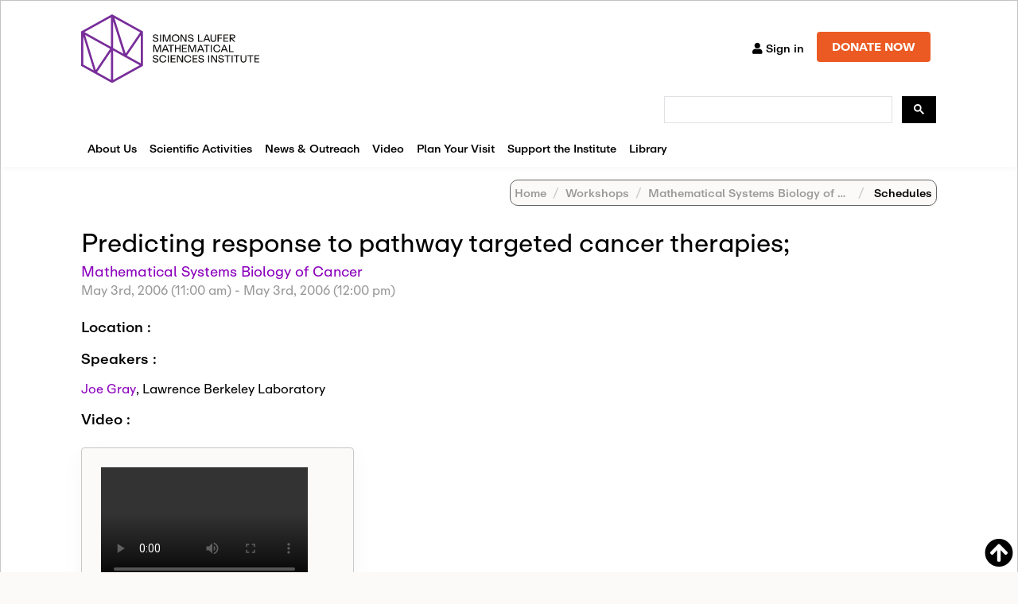

--- FILE ---
content_type: text/html; charset=utf-8
request_url: https://www.google.com/recaptcha/api2/anchor?ar=1&k=6LdNrg8oAAAAAGhINrCRXqHcu9RreYijq_xBdQTl&co=aHR0cHM6Ly93d3cuc2xtYXRoLm9yZzo0NDM.&hl=en&v=PoyoqOPhxBO7pBk68S4YbpHZ&size=invisible&anchor-ms=20000&execute-ms=30000&cb=yo7lvmorzynk
body_size: 48816
content:
<!DOCTYPE HTML><html dir="ltr" lang="en"><head><meta http-equiv="Content-Type" content="text/html; charset=UTF-8">
<meta http-equiv="X-UA-Compatible" content="IE=edge">
<title>reCAPTCHA</title>
<style type="text/css">
/* cyrillic-ext */
@font-face {
  font-family: 'Roboto';
  font-style: normal;
  font-weight: 400;
  font-stretch: 100%;
  src: url(//fonts.gstatic.com/s/roboto/v48/KFO7CnqEu92Fr1ME7kSn66aGLdTylUAMa3GUBHMdazTgWw.woff2) format('woff2');
  unicode-range: U+0460-052F, U+1C80-1C8A, U+20B4, U+2DE0-2DFF, U+A640-A69F, U+FE2E-FE2F;
}
/* cyrillic */
@font-face {
  font-family: 'Roboto';
  font-style: normal;
  font-weight: 400;
  font-stretch: 100%;
  src: url(//fonts.gstatic.com/s/roboto/v48/KFO7CnqEu92Fr1ME7kSn66aGLdTylUAMa3iUBHMdazTgWw.woff2) format('woff2');
  unicode-range: U+0301, U+0400-045F, U+0490-0491, U+04B0-04B1, U+2116;
}
/* greek-ext */
@font-face {
  font-family: 'Roboto';
  font-style: normal;
  font-weight: 400;
  font-stretch: 100%;
  src: url(//fonts.gstatic.com/s/roboto/v48/KFO7CnqEu92Fr1ME7kSn66aGLdTylUAMa3CUBHMdazTgWw.woff2) format('woff2');
  unicode-range: U+1F00-1FFF;
}
/* greek */
@font-face {
  font-family: 'Roboto';
  font-style: normal;
  font-weight: 400;
  font-stretch: 100%;
  src: url(//fonts.gstatic.com/s/roboto/v48/KFO7CnqEu92Fr1ME7kSn66aGLdTylUAMa3-UBHMdazTgWw.woff2) format('woff2');
  unicode-range: U+0370-0377, U+037A-037F, U+0384-038A, U+038C, U+038E-03A1, U+03A3-03FF;
}
/* math */
@font-face {
  font-family: 'Roboto';
  font-style: normal;
  font-weight: 400;
  font-stretch: 100%;
  src: url(//fonts.gstatic.com/s/roboto/v48/KFO7CnqEu92Fr1ME7kSn66aGLdTylUAMawCUBHMdazTgWw.woff2) format('woff2');
  unicode-range: U+0302-0303, U+0305, U+0307-0308, U+0310, U+0312, U+0315, U+031A, U+0326-0327, U+032C, U+032F-0330, U+0332-0333, U+0338, U+033A, U+0346, U+034D, U+0391-03A1, U+03A3-03A9, U+03B1-03C9, U+03D1, U+03D5-03D6, U+03F0-03F1, U+03F4-03F5, U+2016-2017, U+2034-2038, U+203C, U+2040, U+2043, U+2047, U+2050, U+2057, U+205F, U+2070-2071, U+2074-208E, U+2090-209C, U+20D0-20DC, U+20E1, U+20E5-20EF, U+2100-2112, U+2114-2115, U+2117-2121, U+2123-214F, U+2190, U+2192, U+2194-21AE, U+21B0-21E5, U+21F1-21F2, U+21F4-2211, U+2213-2214, U+2216-22FF, U+2308-230B, U+2310, U+2319, U+231C-2321, U+2336-237A, U+237C, U+2395, U+239B-23B7, U+23D0, U+23DC-23E1, U+2474-2475, U+25AF, U+25B3, U+25B7, U+25BD, U+25C1, U+25CA, U+25CC, U+25FB, U+266D-266F, U+27C0-27FF, U+2900-2AFF, U+2B0E-2B11, U+2B30-2B4C, U+2BFE, U+3030, U+FF5B, U+FF5D, U+1D400-1D7FF, U+1EE00-1EEFF;
}
/* symbols */
@font-face {
  font-family: 'Roboto';
  font-style: normal;
  font-weight: 400;
  font-stretch: 100%;
  src: url(//fonts.gstatic.com/s/roboto/v48/KFO7CnqEu92Fr1ME7kSn66aGLdTylUAMaxKUBHMdazTgWw.woff2) format('woff2');
  unicode-range: U+0001-000C, U+000E-001F, U+007F-009F, U+20DD-20E0, U+20E2-20E4, U+2150-218F, U+2190, U+2192, U+2194-2199, U+21AF, U+21E6-21F0, U+21F3, U+2218-2219, U+2299, U+22C4-22C6, U+2300-243F, U+2440-244A, U+2460-24FF, U+25A0-27BF, U+2800-28FF, U+2921-2922, U+2981, U+29BF, U+29EB, U+2B00-2BFF, U+4DC0-4DFF, U+FFF9-FFFB, U+10140-1018E, U+10190-1019C, U+101A0, U+101D0-101FD, U+102E0-102FB, U+10E60-10E7E, U+1D2C0-1D2D3, U+1D2E0-1D37F, U+1F000-1F0FF, U+1F100-1F1AD, U+1F1E6-1F1FF, U+1F30D-1F30F, U+1F315, U+1F31C, U+1F31E, U+1F320-1F32C, U+1F336, U+1F378, U+1F37D, U+1F382, U+1F393-1F39F, U+1F3A7-1F3A8, U+1F3AC-1F3AF, U+1F3C2, U+1F3C4-1F3C6, U+1F3CA-1F3CE, U+1F3D4-1F3E0, U+1F3ED, U+1F3F1-1F3F3, U+1F3F5-1F3F7, U+1F408, U+1F415, U+1F41F, U+1F426, U+1F43F, U+1F441-1F442, U+1F444, U+1F446-1F449, U+1F44C-1F44E, U+1F453, U+1F46A, U+1F47D, U+1F4A3, U+1F4B0, U+1F4B3, U+1F4B9, U+1F4BB, U+1F4BF, U+1F4C8-1F4CB, U+1F4D6, U+1F4DA, U+1F4DF, U+1F4E3-1F4E6, U+1F4EA-1F4ED, U+1F4F7, U+1F4F9-1F4FB, U+1F4FD-1F4FE, U+1F503, U+1F507-1F50B, U+1F50D, U+1F512-1F513, U+1F53E-1F54A, U+1F54F-1F5FA, U+1F610, U+1F650-1F67F, U+1F687, U+1F68D, U+1F691, U+1F694, U+1F698, U+1F6AD, U+1F6B2, U+1F6B9-1F6BA, U+1F6BC, U+1F6C6-1F6CF, U+1F6D3-1F6D7, U+1F6E0-1F6EA, U+1F6F0-1F6F3, U+1F6F7-1F6FC, U+1F700-1F7FF, U+1F800-1F80B, U+1F810-1F847, U+1F850-1F859, U+1F860-1F887, U+1F890-1F8AD, U+1F8B0-1F8BB, U+1F8C0-1F8C1, U+1F900-1F90B, U+1F93B, U+1F946, U+1F984, U+1F996, U+1F9E9, U+1FA00-1FA6F, U+1FA70-1FA7C, U+1FA80-1FA89, U+1FA8F-1FAC6, U+1FACE-1FADC, U+1FADF-1FAE9, U+1FAF0-1FAF8, U+1FB00-1FBFF;
}
/* vietnamese */
@font-face {
  font-family: 'Roboto';
  font-style: normal;
  font-weight: 400;
  font-stretch: 100%;
  src: url(//fonts.gstatic.com/s/roboto/v48/KFO7CnqEu92Fr1ME7kSn66aGLdTylUAMa3OUBHMdazTgWw.woff2) format('woff2');
  unicode-range: U+0102-0103, U+0110-0111, U+0128-0129, U+0168-0169, U+01A0-01A1, U+01AF-01B0, U+0300-0301, U+0303-0304, U+0308-0309, U+0323, U+0329, U+1EA0-1EF9, U+20AB;
}
/* latin-ext */
@font-face {
  font-family: 'Roboto';
  font-style: normal;
  font-weight: 400;
  font-stretch: 100%;
  src: url(//fonts.gstatic.com/s/roboto/v48/KFO7CnqEu92Fr1ME7kSn66aGLdTylUAMa3KUBHMdazTgWw.woff2) format('woff2');
  unicode-range: U+0100-02BA, U+02BD-02C5, U+02C7-02CC, U+02CE-02D7, U+02DD-02FF, U+0304, U+0308, U+0329, U+1D00-1DBF, U+1E00-1E9F, U+1EF2-1EFF, U+2020, U+20A0-20AB, U+20AD-20C0, U+2113, U+2C60-2C7F, U+A720-A7FF;
}
/* latin */
@font-face {
  font-family: 'Roboto';
  font-style: normal;
  font-weight: 400;
  font-stretch: 100%;
  src: url(//fonts.gstatic.com/s/roboto/v48/KFO7CnqEu92Fr1ME7kSn66aGLdTylUAMa3yUBHMdazQ.woff2) format('woff2');
  unicode-range: U+0000-00FF, U+0131, U+0152-0153, U+02BB-02BC, U+02C6, U+02DA, U+02DC, U+0304, U+0308, U+0329, U+2000-206F, U+20AC, U+2122, U+2191, U+2193, U+2212, U+2215, U+FEFF, U+FFFD;
}
/* cyrillic-ext */
@font-face {
  font-family: 'Roboto';
  font-style: normal;
  font-weight: 500;
  font-stretch: 100%;
  src: url(//fonts.gstatic.com/s/roboto/v48/KFO7CnqEu92Fr1ME7kSn66aGLdTylUAMa3GUBHMdazTgWw.woff2) format('woff2');
  unicode-range: U+0460-052F, U+1C80-1C8A, U+20B4, U+2DE0-2DFF, U+A640-A69F, U+FE2E-FE2F;
}
/* cyrillic */
@font-face {
  font-family: 'Roboto';
  font-style: normal;
  font-weight: 500;
  font-stretch: 100%;
  src: url(//fonts.gstatic.com/s/roboto/v48/KFO7CnqEu92Fr1ME7kSn66aGLdTylUAMa3iUBHMdazTgWw.woff2) format('woff2');
  unicode-range: U+0301, U+0400-045F, U+0490-0491, U+04B0-04B1, U+2116;
}
/* greek-ext */
@font-face {
  font-family: 'Roboto';
  font-style: normal;
  font-weight: 500;
  font-stretch: 100%;
  src: url(//fonts.gstatic.com/s/roboto/v48/KFO7CnqEu92Fr1ME7kSn66aGLdTylUAMa3CUBHMdazTgWw.woff2) format('woff2');
  unicode-range: U+1F00-1FFF;
}
/* greek */
@font-face {
  font-family: 'Roboto';
  font-style: normal;
  font-weight: 500;
  font-stretch: 100%;
  src: url(//fonts.gstatic.com/s/roboto/v48/KFO7CnqEu92Fr1ME7kSn66aGLdTylUAMa3-UBHMdazTgWw.woff2) format('woff2');
  unicode-range: U+0370-0377, U+037A-037F, U+0384-038A, U+038C, U+038E-03A1, U+03A3-03FF;
}
/* math */
@font-face {
  font-family: 'Roboto';
  font-style: normal;
  font-weight: 500;
  font-stretch: 100%;
  src: url(//fonts.gstatic.com/s/roboto/v48/KFO7CnqEu92Fr1ME7kSn66aGLdTylUAMawCUBHMdazTgWw.woff2) format('woff2');
  unicode-range: U+0302-0303, U+0305, U+0307-0308, U+0310, U+0312, U+0315, U+031A, U+0326-0327, U+032C, U+032F-0330, U+0332-0333, U+0338, U+033A, U+0346, U+034D, U+0391-03A1, U+03A3-03A9, U+03B1-03C9, U+03D1, U+03D5-03D6, U+03F0-03F1, U+03F4-03F5, U+2016-2017, U+2034-2038, U+203C, U+2040, U+2043, U+2047, U+2050, U+2057, U+205F, U+2070-2071, U+2074-208E, U+2090-209C, U+20D0-20DC, U+20E1, U+20E5-20EF, U+2100-2112, U+2114-2115, U+2117-2121, U+2123-214F, U+2190, U+2192, U+2194-21AE, U+21B0-21E5, U+21F1-21F2, U+21F4-2211, U+2213-2214, U+2216-22FF, U+2308-230B, U+2310, U+2319, U+231C-2321, U+2336-237A, U+237C, U+2395, U+239B-23B7, U+23D0, U+23DC-23E1, U+2474-2475, U+25AF, U+25B3, U+25B7, U+25BD, U+25C1, U+25CA, U+25CC, U+25FB, U+266D-266F, U+27C0-27FF, U+2900-2AFF, U+2B0E-2B11, U+2B30-2B4C, U+2BFE, U+3030, U+FF5B, U+FF5D, U+1D400-1D7FF, U+1EE00-1EEFF;
}
/* symbols */
@font-face {
  font-family: 'Roboto';
  font-style: normal;
  font-weight: 500;
  font-stretch: 100%;
  src: url(//fonts.gstatic.com/s/roboto/v48/KFO7CnqEu92Fr1ME7kSn66aGLdTylUAMaxKUBHMdazTgWw.woff2) format('woff2');
  unicode-range: U+0001-000C, U+000E-001F, U+007F-009F, U+20DD-20E0, U+20E2-20E4, U+2150-218F, U+2190, U+2192, U+2194-2199, U+21AF, U+21E6-21F0, U+21F3, U+2218-2219, U+2299, U+22C4-22C6, U+2300-243F, U+2440-244A, U+2460-24FF, U+25A0-27BF, U+2800-28FF, U+2921-2922, U+2981, U+29BF, U+29EB, U+2B00-2BFF, U+4DC0-4DFF, U+FFF9-FFFB, U+10140-1018E, U+10190-1019C, U+101A0, U+101D0-101FD, U+102E0-102FB, U+10E60-10E7E, U+1D2C0-1D2D3, U+1D2E0-1D37F, U+1F000-1F0FF, U+1F100-1F1AD, U+1F1E6-1F1FF, U+1F30D-1F30F, U+1F315, U+1F31C, U+1F31E, U+1F320-1F32C, U+1F336, U+1F378, U+1F37D, U+1F382, U+1F393-1F39F, U+1F3A7-1F3A8, U+1F3AC-1F3AF, U+1F3C2, U+1F3C4-1F3C6, U+1F3CA-1F3CE, U+1F3D4-1F3E0, U+1F3ED, U+1F3F1-1F3F3, U+1F3F5-1F3F7, U+1F408, U+1F415, U+1F41F, U+1F426, U+1F43F, U+1F441-1F442, U+1F444, U+1F446-1F449, U+1F44C-1F44E, U+1F453, U+1F46A, U+1F47D, U+1F4A3, U+1F4B0, U+1F4B3, U+1F4B9, U+1F4BB, U+1F4BF, U+1F4C8-1F4CB, U+1F4D6, U+1F4DA, U+1F4DF, U+1F4E3-1F4E6, U+1F4EA-1F4ED, U+1F4F7, U+1F4F9-1F4FB, U+1F4FD-1F4FE, U+1F503, U+1F507-1F50B, U+1F50D, U+1F512-1F513, U+1F53E-1F54A, U+1F54F-1F5FA, U+1F610, U+1F650-1F67F, U+1F687, U+1F68D, U+1F691, U+1F694, U+1F698, U+1F6AD, U+1F6B2, U+1F6B9-1F6BA, U+1F6BC, U+1F6C6-1F6CF, U+1F6D3-1F6D7, U+1F6E0-1F6EA, U+1F6F0-1F6F3, U+1F6F7-1F6FC, U+1F700-1F7FF, U+1F800-1F80B, U+1F810-1F847, U+1F850-1F859, U+1F860-1F887, U+1F890-1F8AD, U+1F8B0-1F8BB, U+1F8C0-1F8C1, U+1F900-1F90B, U+1F93B, U+1F946, U+1F984, U+1F996, U+1F9E9, U+1FA00-1FA6F, U+1FA70-1FA7C, U+1FA80-1FA89, U+1FA8F-1FAC6, U+1FACE-1FADC, U+1FADF-1FAE9, U+1FAF0-1FAF8, U+1FB00-1FBFF;
}
/* vietnamese */
@font-face {
  font-family: 'Roboto';
  font-style: normal;
  font-weight: 500;
  font-stretch: 100%;
  src: url(//fonts.gstatic.com/s/roboto/v48/KFO7CnqEu92Fr1ME7kSn66aGLdTylUAMa3OUBHMdazTgWw.woff2) format('woff2');
  unicode-range: U+0102-0103, U+0110-0111, U+0128-0129, U+0168-0169, U+01A0-01A1, U+01AF-01B0, U+0300-0301, U+0303-0304, U+0308-0309, U+0323, U+0329, U+1EA0-1EF9, U+20AB;
}
/* latin-ext */
@font-face {
  font-family: 'Roboto';
  font-style: normal;
  font-weight: 500;
  font-stretch: 100%;
  src: url(//fonts.gstatic.com/s/roboto/v48/KFO7CnqEu92Fr1ME7kSn66aGLdTylUAMa3KUBHMdazTgWw.woff2) format('woff2');
  unicode-range: U+0100-02BA, U+02BD-02C5, U+02C7-02CC, U+02CE-02D7, U+02DD-02FF, U+0304, U+0308, U+0329, U+1D00-1DBF, U+1E00-1E9F, U+1EF2-1EFF, U+2020, U+20A0-20AB, U+20AD-20C0, U+2113, U+2C60-2C7F, U+A720-A7FF;
}
/* latin */
@font-face {
  font-family: 'Roboto';
  font-style: normal;
  font-weight: 500;
  font-stretch: 100%;
  src: url(//fonts.gstatic.com/s/roboto/v48/KFO7CnqEu92Fr1ME7kSn66aGLdTylUAMa3yUBHMdazQ.woff2) format('woff2');
  unicode-range: U+0000-00FF, U+0131, U+0152-0153, U+02BB-02BC, U+02C6, U+02DA, U+02DC, U+0304, U+0308, U+0329, U+2000-206F, U+20AC, U+2122, U+2191, U+2193, U+2212, U+2215, U+FEFF, U+FFFD;
}
/* cyrillic-ext */
@font-face {
  font-family: 'Roboto';
  font-style: normal;
  font-weight: 900;
  font-stretch: 100%;
  src: url(//fonts.gstatic.com/s/roboto/v48/KFO7CnqEu92Fr1ME7kSn66aGLdTylUAMa3GUBHMdazTgWw.woff2) format('woff2');
  unicode-range: U+0460-052F, U+1C80-1C8A, U+20B4, U+2DE0-2DFF, U+A640-A69F, U+FE2E-FE2F;
}
/* cyrillic */
@font-face {
  font-family: 'Roboto';
  font-style: normal;
  font-weight: 900;
  font-stretch: 100%;
  src: url(//fonts.gstatic.com/s/roboto/v48/KFO7CnqEu92Fr1ME7kSn66aGLdTylUAMa3iUBHMdazTgWw.woff2) format('woff2');
  unicode-range: U+0301, U+0400-045F, U+0490-0491, U+04B0-04B1, U+2116;
}
/* greek-ext */
@font-face {
  font-family: 'Roboto';
  font-style: normal;
  font-weight: 900;
  font-stretch: 100%;
  src: url(//fonts.gstatic.com/s/roboto/v48/KFO7CnqEu92Fr1ME7kSn66aGLdTylUAMa3CUBHMdazTgWw.woff2) format('woff2');
  unicode-range: U+1F00-1FFF;
}
/* greek */
@font-face {
  font-family: 'Roboto';
  font-style: normal;
  font-weight: 900;
  font-stretch: 100%;
  src: url(//fonts.gstatic.com/s/roboto/v48/KFO7CnqEu92Fr1ME7kSn66aGLdTylUAMa3-UBHMdazTgWw.woff2) format('woff2');
  unicode-range: U+0370-0377, U+037A-037F, U+0384-038A, U+038C, U+038E-03A1, U+03A3-03FF;
}
/* math */
@font-face {
  font-family: 'Roboto';
  font-style: normal;
  font-weight: 900;
  font-stretch: 100%;
  src: url(//fonts.gstatic.com/s/roboto/v48/KFO7CnqEu92Fr1ME7kSn66aGLdTylUAMawCUBHMdazTgWw.woff2) format('woff2');
  unicode-range: U+0302-0303, U+0305, U+0307-0308, U+0310, U+0312, U+0315, U+031A, U+0326-0327, U+032C, U+032F-0330, U+0332-0333, U+0338, U+033A, U+0346, U+034D, U+0391-03A1, U+03A3-03A9, U+03B1-03C9, U+03D1, U+03D5-03D6, U+03F0-03F1, U+03F4-03F5, U+2016-2017, U+2034-2038, U+203C, U+2040, U+2043, U+2047, U+2050, U+2057, U+205F, U+2070-2071, U+2074-208E, U+2090-209C, U+20D0-20DC, U+20E1, U+20E5-20EF, U+2100-2112, U+2114-2115, U+2117-2121, U+2123-214F, U+2190, U+2192, U+2194-21AE, U+21B0-21E5, U+21F1-21F2, U+21F4-2211, U+2213-2214, U+2216-22FF, U+2308-230B, U+2310, U+2319, U+231C-2321, U+2336-237A, U+237C, U+2395, U+239B-23B7, U+23D0, U+23DC-23E1, U+2474-2475, U+25AF, U+25B3, U+25B7, U+25BD, U+25C1, U+25CA, U+25CC, U+25FB, U+266D-266F, U+27C0-27FF, U+2900-2AFF, U+2B0E-2B11, U+2B30-2B4C, U+2BFE, U+3030, U+FF5B, U+FF5D, U+1D400-1D7FF, U+1EE00-1EEFF;
}
/* symbols */
@font-face {
  font-family: 'Roboto';
  font-style: normal;
  font-weight: 900;
  font-stretch: 100%;
  src: url(//fonts.gstatic.com/s/roboto/v48/KFO7CnqEu92Fr1ME7kSn66aGLdTylUAMaxKUBHMdazTgWw.woff2) format('woff2');
  unicode-range: U+0001-000C, U+000E-001F, U+007F-009F, U+20DD-20E0, U+20E2-20E4, U+2150-218F, U+2190, U+2192, U+2194-2199, U+21AF, U+21E6-21F0, U+21F3, U+2218-2219, U+2299, U+22C4-22C6, U+2300-243F, U+2440-244A, U+2460-24FF, U+25A0-27BF, U+2800-28FF, U+2921-2922, U+2981, U+29BF, U+29EB, U+2B00-2BFF, U+4DC0-4DFF, U+FFF9-FFFB, U+10140-1018E, U+10190-1019C, U+101A0, U+101D0-101FD, U+102E0-102FB, U+10E60-10E7E, U+1D2C0-1D2D3, U+1D2E0-1D37F, U+1F000-1F0FF, U+1F100-1F1AD, U+1F1E6-1F1FF, U+1F30D-1F30F, U+1F315, U+1F31C, U+1F31E, U+1F320-1F32C, U+1F336, U+1F378, U+1F37D, U+1F382, U+1F393-1F39F, U+1F3A7-1F3A8, U+1F3AC-1F3AF, U+1F3C2, U+1F3C4-1F3C6, U+1F3CA-1F3CE, U+1F3D4-1F3E0, U+1F3ED, U+1F3F1-1F3F3, U+1F3F5-1F3F7, U+1F408, U+1F415, U+1F41F, U+1F426, U+1F43F, U+1F441-1F442, U+1F444, U+1F446-1F449, U+1F44C-1F44E, U+1F453, U+1F46A, U+1F47D, U+1F4A3, U+1F4B0, U+1F4B3, U+1F4B9, U+1F4BB, U+1F4BF, U+1F4C8-1F4CB, U+1F4D6, U+1F4DA, U+1F4DF, U+1F4E3-1F4E6, U+1F4EA-1F4ED, U+1F4F7, U+1F4F9-1F4FB, U+1F4FD-1F4FE, U+1F503, U+1F507-1F50B, U+1F50D, U+1F512-1F513, U+1F53E-1F54A, U+1F54F-1F5FA, U+1F610, U+1F650-1F67F, U+1F687, U+1F68D, U+1F691, U+1F694, U+1F698, U+1F6AD, U+1F6B2, U+1F6B9-1F6BA, U+1F6BC, U+1F6C6-1F6CF, U+1F6D3-1F6D7, U+1F6E0-1F6EA, U+1F6F0-1F6F3, U+1F6F7-1F6FC, U+1F700-1F7FF, U+1F800-1F80B, U+1F810-1F847, U+1F850-1F859, U+1F860-1F887, U+1F890-1F8AD, U+1F8B0-1F8BB, U+1F8C0-1F8C1, U+1F900-1F90B, U+1F93B, U+1F946, U+1F984, U+1F996, U+1F9E9, U+1FA00-1FA6F, U+1FA70-1FA7C, U+1FA80-1FA89, U+1FA8F-1FAC6, U+1FACE-1FADC, U+1FADF-1FAE9, U+1FAF0-1FAF8, U+1FB00-1FBFF;
}
/* vietnamese */
@font-face {
  font-family: 'Roboto';
  font-style: normal;
  font-weight: 900;
  font-stretch: 100%;
  src: url(//fonts.gstatic.com/s/roboto/v48/KFO7CnqEu92Fr1ME7kSn66aGLdTylUAMa3OUBHMdazTgWw.woff2) format('woff2');
  unicode-range: U+0102-0103, U+0110-0111, U+0128-0129, U+0168-0169, U+01A0-01A1, U+01AF-01B0, U+0300-0301, U+0303-0304, U+0308-0309, U+0323, U+0329, U+1EA0-1EF9, U+20AB;
}
/* latin-ext */
@font-face {
  font-family: 'Roboto';
  font-style: normal;
  font-weight: 900;
  font-stretch: 100%;
  src: url(//fonts.gstatic.com/s/roboto/v48/KFO7CnqEu92Fr1ME7kSn66aGLdTylUAMa3KUBHMdazTgWw.woff2) format('woff2');
  unicode-range: U+0100-02BA, U+02BD-02C5, U+02C7-02CC, U+02CE-02D7, U+02DD-02FF, U+0304, U+0308, U+0329, U+1D00-1DBF, U+1E00-1E9F, U+1EF2-1EFF, U+2020, U+20A0-20AB, U+20AD-20C0, U+2113, U+2C60-2C7F, U+A720-A7FF;
}
/* latin */
@font-face {
  font-family: 'Roboto';
  font-style: normal;
  font-weight: 900;
  font-stretch: 100%;
  src: url(//fonts.gstatic.com/s/roboto/v48/KFO7CnqEu92Fr1ME7kSn66aGLdTylUAMa3yUBHMdazQ.woff2) format('woff2');
  unicode-range: U+0000-00FF, U+0131, U+0152-0153, U+02BB-02BC, U+02C6, U+02DA, U+02DC, U+0304, U+0308, U+0329, U+2000-206F, U+20AC, U+2122, U+2191, U+2193, U+2212, U+2215, U+FEFF, U+FFFD;
}

</style>
<link rel="stylesheet" type="text/css" href="https://www.gstatic.com/recaptcha/releases/PoyoqOPhxBO7pBk68S4YbpHZ/styles__ltr.css">
<script nonce="kvi50tgquHHA1pcf3A76Bw" type="text/javascript">window['__recaptcha_api'] = 'https://www.google.com/recaptcha/api2/';</script>
<script type="text/javascript" src="https://www.gstatic.com/recaptcha/releases/PoyoqOPhxBO7pBk68S4YbpHZ/recaptcha__en.js" nonce="kvi50tgquHHA1pcf3A76Bw">
      
    </script></head>
<body><div id="rc-anchor-alert" class="rc-anchor-alert"></div>
<input type="hidden" id="recaptcha-token" value="[base64]">
<script type="text/javascript" nonce="kvi50tgquHHA1pcf3A76Bw">
      recaptcha.anchor.Main.init("[\x22ainput\x22,[\x22bgdata\x22,\x22\x22,\[base64]/[base64]/[base64]/[base64]/cjw8ejpyPj4+eil9Y2F0Y2gobCl7dGhyb3cgbDt9fSxIPWZ1bmN0aW9uKHcsdCx6KXtpZih3PT0xOTR8fHc9PTIwOCl0LnZbd10/dC52W3ddLmNvbmNhdCh6KTp0LnZbd109b2Yoeix0KTtlbHNle2lmKHQuYkImJnchPTMxNylyZXR1cm47dz09NjZ8fHc9PTEyMnx8dz09NDcwfHx3PT00NHx8dz09NDE2fHx3PT0zOTd8fHc9PTQyMXx8dz09Njh8fHc9PTcwfHx3PT0xODQ/[base64]/[base64]/[base64]/bmV3IGRbVl0oSlswXSk6cD09Mj9uZXcgZFtWXShKWzBdLEpbMV0pOnA9PTM/bmV3IGRbVl0oSlswXSxKWzFdLEpbMl0pOnA9PTQ/[base64]/[base64]/[base64]/[base64]\x22,\[base64]\\u003d\x22,\x22wrN4H8Khwp/CrhMcHMOvw7Ezw6bDqwbCmsOQLcKlE8ObA0/DsTrCiMOKw7zCtz4wecOzw5LCl8O2GmXDusOrwq4TwpjDlsOpEsOSw6jCrsK9wqXCrMO8w57Cq8OHacOow6/[base64]/w63CpsO8wr1NZlUUw5sVNhLDiUcfa3ETw7Ncw4cZDMK2MMK1FXjCvcKBa8OVDMKUYGjDiWp/LRYswpVMwqI+CUcuM10Cw6vCu8OXK8OAw6nDpMOLfsKPwp7CiTwneMK8wrQ1woFsZknDh2LCh8KpwpTCkMKiwpbDh01cw4vDh395w5g/QmtjRMK3e8K5KsO3wovCncKBwqHCgcK2EV48w5F9F8OhwovCvWk3V8OtRcOzUMOCworChsOXw4nDrm05WcKsP8KpUnkCwp3CscO2JcKudsKvbWcMw7DCuiEDOAYMwqbChxzDrsK+w5DDlX3CksOSKQHCsMK8HMK3wq/CqFhBe8K9I8OkQsKhGsObw7jCgF/ChsK0YnUqwoBzC8O1P20TP8KZM8O1w5rDt8Kmw4HCucOyF8KQbQJBw6jCsMKjw6hswqXDl3LCgsOewovCt1nCpj7DtFwZw7/Cr0V4w7PCsRzDoWh7wqfDg1PDnMOYa0/CncO3wqFJa8K5A1orEsKSw4R9w53DiMKJw5jCgRk7b8O0w7DDlcKJwqxYwpAxVMKVSVXDr0/DksKXwp/CusKQwpZVwrHDmm/CsB7CmMK+w5BYbnFIS3HCln7CpRPCscKpwqXDg8ORDsOQVMOzwpkrAcKLwoBnw6FlwpBLwrh6K8O3w6rCkjHCvsKtcWc9H8KFwobDtRdNwpNdYcKTEsOSVSzCkXZ2MEPCux5/w4Yqa8KuA8KCw5zDqX3CvyjDpMKrU8OPwrDCtUHCuEzCoELCpypKHcK2wr/CjA8VwqFPw5jCl0dQJHYqFAkRwpzDsxzDr8OHWjLCqcOeSD9swqItwqVawp9wwo3DvEwZw4XDvgHCj8OtJFvCoAYpwqjChAkxJ1TCqREwYMOuaEbCkEwRw4rDusKTwpgDZVfCu0MbBMKKC8O/wrXDiBTCqGXDr8O4VMKaw7TChcOrw4Z/BQ/DvsKkWsKxw49lNMONw68GwqrCi8K+AMKPw5UBw5slb8OTZFDCo8ODwrVTw5zCl8Kew6nDl8ONORXDjsKDLwvCtV3CqVbChMKZw48yasORfHhPGgl4N2oZw4PCsRcWw7LDulnDqcOiwo8mw4TCq342DRnDqEwrCUPDiTIrw5o7By3CtcOowo/[base64]/VsOaw5XDlxxWw6wbw5EpwppAw5xqw6JKwoNYwqzCoRbCpinCmRDCkH1pwro7fsKGwqpcHmloNxYuw7V/wqZCwqfCuktANMK5IsKvDMOyw5rDt1FtOMKrwq3Ck8K9w4nCmsK3w47DoUN1wrUTOyTCs8Kxw49pBcKqbztmwrgFbMO3wqfCvlMhwpPClU/[base64]/[base64]/wrnCk8KdwpRvw7/CpMKoYcKBaMKtQ1TDjcO0dMKbwqkwUyp7w5TDn8OyI2UWP8OVw4wDwrLCmcO1EsOvw4M7w5Ipcmtgw71vw5JJBRB8w74Cwp7Cu8KGwqrCtsOPIW7Dn3TDpcOnw7ggwrx1woo/w5Exw5xVwo3DkcOGZcKhTcOkXHEPwrTDrsKlw6jCqsK0wrZUw5PCvcOSaQMEH8K0B8OfM2cNwqjDmMOfF8OFUxotw4PCvk/Cs0xcD8KTeRxlwqXCrsKUw43DkEJYwr8JworDo1LCvw3Cl8OOwp7CrwtqXMKfwo3CsTbCsTcZw4ZwwpDDv8OsKyVFw70rwofDmsO9w7IUCn/Di8OuIsOpB8KCJVw2dSUeHsOJw5wJKibCr8KWb8KuSsKTw6nCpcO5wqRXMcK6NsK2Fkd3WMKRd8KbHsKPw4gZPcOqwoLDnMOXRnvDs2fDpMKiBMK7wr9Bw7PDisONw7TCuMKZBXnDgcOtA37DksKjw5DCk8OGQFzCpMKxX8K/[base64]/DkgNVwr0bw60Ww6h/SyXChQoePMK1w4zDhgvDuxxTClfCj8OSOMOrw6HDi1bChFdAwp8Ywr3DjWrDlC3CvMKFMsOUwqluEADCt8KxMsK9ZMOVRsOcbMKpF8K1w6LDtntMwpQOIUN4w5Nhwpw3HGMIPMKIBcOmw5rDtsKIDG3DrxRNQGPDrU3CiQnCgsKuOsOKZFfChV1bb8Kkwr/Dv8Kzw4QzfEVrwrM2WX/DmmNlwrcEw6pQwovDr2LDrMKLw57CiEXCvShPwpTDt8Onc8OIST7Ds8KWw6ggwpfCgkMSdcKoIMK1w5U6w5gjwrUfOMK7Vh8ewqTDr8KYw4zCl0XDiMOpw6U/w5YxLmg6wodID3t0I8KGwr3DmwLCgsOaOsOYwoN/[base64]/Ch1xEw5otw7rDpcOcwrLDkMO5ScKIw4HDtcOqwpLDoXx4SDHCl8KPTMOXwq9FYl5Bw7BPWHTDqsKbwqnDlMOtan/ClinCgWbCpsO+w70AESfCgcOSwqlfwoDCkVAac8K7w40fByXDgERHwr/Cs8ONAMK2aMK2wpsURcK/[base64]/CqFPDsMOQNsKsw6rDqsKHcsKiB8Osw4VaDmE6w4jCn2fCicOub2LDr1zCkGATw57CtxZTeMOYwrDCvU3DvjJhw5lKwrXChnvCvVjDqWDDtsKaU8OIwpITUsOEZArCpcOXwpjDl34qYcOXwrrDhS/DjGNjZMKBcGvDkcKPeQDCqW3Du8K/EcOswrBUNxjCnTzCijVpw4rDvx/DuMORwqooNzppACgbKEQnMcO/w5kBfHTDl8Onw77DpMOvw6rDskvDo8Ktw6/DgcKaw5EAYXvDl2Mbw4fDt8O+DsO+w5TDoSPDgkEzw5knwrRBQcOBwpPCscOQTzdvF3jDrWZLw6bDrMO8wqNxRHnDi245w590Z8O+wrfCg3M8w4VrR8OqwrcBwpYEZCBTwqYALRM/[base64]/[base64]/wpVoIDLCpFHCoW18CXJzHMKec8Kkw43CkkU5FzvCncKuw5rDrnPDosKVw6zCuxxew5hdJ8OTNDgNdMOgfcKhw6rCsxHDpVQ/cEPCocK8IntXb1NPw4/DpsOrTcOGw4I6wpxWHCMkZsOdY8Ozw4nDtsKrG8Kzwp0swr/DpxDDrcOew4bDkn1Iw5w1w4bCt8KXI2BQPMOsCMKIScOzwqlCw4opLQfDnkohTMKywqwywpvDixbCpAjCqwXCvMOOwrnDjsO/ZAgGcsODw7fDmMOnw4zCo8OLL3rCoEzDnsOwYcKMw55lwp3CuMOCwoN7w49QfyoPw5zCusOrJsOqw61HwrTDl1XClTfDpsOow4nDicOof8OYwp4pwrPCqcOQwopywoPDiHnDuxrDgkoJwpLCrEHCnhw1csKDTsOhw555w5/DusOsVcKwIkB2aMODw4/DtMOvw7zDnMKzw7zDmMOkF8K8awbDk33DscOYw6/CisOzw5vDl8OVAcK6wp4hdjgydFbCrMORD8Oiwophw7Y8w63CgMKew4UUw7nDmcK6dcOHw5JNwrszCcOYaBnCg1PCinhVw4DCs8KlNAvCl1ILHjbCnMOQSsOXwpJWw4PDssOoAgBDO8OLEhRwVMOEcn3DoAx0w5zDqUtcwp/CmDfCqT5fwpg4wqvCv8Oaw5HCjhECMcOJQsKzRTBoUzvDmyPCgcKswoLDoShrw5bDr8KPAsKCaMOLWsKYwq7Dm2HDi8Onw5Jsw4NawrrCsSTDvhg3CMONw6rCvMKNw5ceZ8Okwr3CtMOqOQ7DqCbDsi7DsVMNam/DtcOYwql3ZmXDp3dLKEIKwqtuwrHCizJpYcONw550dsKeQz8xw5MId8OTw4Uswr8SEG9ES8OLwpRBPmLCqsKkLMK2w5YtI8OJw5QVV1DDvgDCignDmlfDm2lwwrE3RcO6w4Qywp0WNl7DlcKNVMOOw7vDvknCjjx9w7XDrF/DvlfCr8Oow6jCqjIxc2rDrMKTwr1iw4lzDMKYEVXCvcKBw7bDgx0LX1bDmMOow5B8E1jDssOjwqZew5XDhcOeY2FGS8Kmwo5AwrLDjMKlH8KKw6HCpMKyw45fRHxpwprCszPCtMKBwrDCj8KZOMOcwoXCmzEww7TCr3lawrPCiG4HwoMowq/Dt1c+wpMDw6PCicKefQHDpB3DnC/[base64]/AxDCoQ/Dk0zDvjDDsMO7wobDh8OVw5DCinh7PwgBf8KhwqjCjANQwodsdBbDthnDncO8wovCrDTDlFbCmcKxw6TDgMKnw7fDl2EKUMOlbsKQODXDii/DlHvDlMOsHTPCryNOwqUCw6DCkcOsEQhawrclw7TCmXrDpFLDmxXDgMODXAfCsEkBZ1wLw4U5w7nCpcOCIyNmw7tlWkZ8OXY7AGbDucOgwovDpgzDlEtKbhZGwrHDjWzDsQPCocK6BF3DgsKEYx/DvsKZNSo1CBprGFJBIETDkRxPwr1vwo4PHMOEUMKewpbDkyhTP8O8bGbCvcKGwrvCgMOpwqLDmMOyw7TDlwvCrsKXCMKEw7V6w4nCsjDDpXnDgA0bw4VwEsOjME7Cn8Knw7pWcMKpOhLCvhMyw7rDrMKZdMKswoBmOcOkwrx/YcODw64cAMKJIsO/byVjw5HDrS7DqcOGF8KuwrvCgsOHwoZow7PClGjChsKyw6/Cm1/DmMK7wq1pwpvDjx5Cwr51DmfDu8KDwq3CuisVeMOqHMO3LB9jGEHDjsK7w5LCqsKawol4wofDtsO/SAQWwqPCkmXChcKiwoklEsK5wr/DsMKGCzXDqMKDU0PCgCQHwrTDpj8kw59lwrwXw7kvw6TDgMO7GcKcw45KS00efMOrwp9Xw5QUJmd5FFHDlFrCpTJtw5/DgGFaFXgXw6ptw67Dg8OlLcOIw7PCuMKMBcOjF8OrwpAawqzCtExfw59ywrVxIMOQw7/[base64]/ClcK5w5HDv2XDjBlIw7bDvWRDfiTCtcOuKyAjw79WeCzChcKkwoDDukjCi8OcwpJ/wqfDocOATsOUw742w4zCqsORTsKqJ8K5w6nCiy7Cn8OMUsKJw5xpw60cOMOEw7YrwoEEw6fDsiXDslfDkwhWZ8K4R8KXKcKWw5EIQmwrKMK1bjLCtCFkIcKFwpBIOTcuwpzDoGvDtcK/Z8OYw5bDrjHDv8Ozw6vCnlhUw7HCtEzDksKmw4hKRMK3DsOww7HDrn9IVMOcw5AWDcOCw5xNwo14IVd2wrzCisOrwrArdsOrw5nCkXV+RcOuw44NK8KwwoxaBsO/[base64]/DvgYQw4guw51MwrbCnBsFw4MAw7NCw7vCmcOXwppND1FVP2gqBnTCpH7Cu8OSwq15w7AQBcOKwrU7QBoDw4Qsw6rDs8KQwpZTGGzDgcKzIsOEdcK7wrrChsO3AlrDqjsyYMKaYsOkwqHCiX9+ICkfAcOrBsK4D8Kaw5s1w7HDi8KSdRHCmcKHwpkTwqQVw6/CkWEWw68GVAspw7/[base64]/DrMK3UcKZw7IYdwvCoMKaw75SwpIDw7zDgcKIaMK/PjUPf8Kiw6/DpMOmwqYBV8KNw6vCjMKLaV9DWMK3w6EAw6MVaMOkwog0w4wyA8Kbw6grwrZLJsOtwpo3w7vDkiDDoFvCusKiw50awr/DsjXDmklQecK3w7dlwonChcKcw6PCqUnDpcK0w6diZBfCksOJw6XCh3bDlsO0wojDjh7Cj8OrfcO/encpGkTCjELCscKGK8KOOcKYeVRoTz1lw4cQwqTCuMKJNsK0HsKAw7xaeixzwpBxLiLDrTdyQmHCghXCosKcwp3Dp8Obw5pAK0bDisKrw67DtEckwqYnBMKPw7jDkx/[base64]/[base64]/GEzDusOmw6pNAktFGcKhw4JlDcKww4hZPmxdLXbDg0UMdcOvw69DwofCpGXCiMOGwoRrYsKhZFBbBnwBwqfDicO/VsK+w4/DqSV7V3fDhUsEwp9Gw53CoE1jVjlDwoHDtyU5U14HEMKsI8O7wopnw7DDh1vDjm56wqzDgSUJwpbDmwULbsOfwoVUwpPDs8OGw7PDscKHbsOzwpTCjFMjwoIKw5xtXcKkFsKRw4M/aMKSw5kcwrYQG8OHw5Z/[base64]/w47DpsOkOcKjw6fCocK9bsOQNwJnw4tHwpZfwrTDlzjCt8O/KSwPw7PDh8K9Tysbw5HCqcOAw58kwpXDssOYw4LDhkpkd3XCpQgAwoTDvcO9AyvDq8ORV8KWPcOJwrTDpT9HwrXCk2okFxTDvcOUKntfMUxFw41XwoApBsOZKcKgVy9bExrDvcOVSxMCw5IJw7NLT8KQWHdow4vCtyFOwrjDpX9YwpTCh8KOcihlUGc/ez4bwo/DssOKw6Vjwq7DlhXDmMKEI8OEG0vDiMOdccOLwp/Dmy7Cs8O6FsKvem/CoSXDh8O8NXLCiSTDosOIXsKwLl11YVZsLXfCiMK9w5YuwrAjPQF/wqbCuMK4w5XDsMKSw57DkQo7KsKSDz3Du1Vfw53Dj8KcRMOtwr/CugjDocKew7clNcKLw7TDp8Odb30UTsKyw7vCsF83fFhUw7LCkcOMw7MPIm7Ck8KzwrrDrsKIwqzDmQI8w7I7w7jDhR/[base64]/ClcOdw5vDog0FEsO9ajzDpzTDhsK2L0JPwpsvGX7CrmYVw4jDjwrDr8OUXQPChMOyw4J4OMOOHMOyTkfCoh9TwqvDqhnCm8K/w5PDksKECkJ9wrBpw74TBcKECsOwwqnClGNPw5vDij9Gw47DkRnChHcCw41YR8OgFsKSw7kkdhHDuzACccKYAG/DnMOOw6drwqtow6MIwr/DisKpw63CnmbDmnFyP8O5THRuPVTCuU5QwrnDgSbCr8OKAzc6w5B7A0RGw4HCoMODDG/[base64]/Co2NUw4bCusKPwqxcw7zDq8OYe3Uxc8Kmd8O+wqpVQcO+woRpC38YwrLChTEyd8OWQMKyBcOJwpgVZsKvw5TCl3gnMyYkbsOTOcKRw5guPVbDiEssB8OVwqHDhH/DjyBZwqfDqhrCjMK1w4PDqDQbfVZUFsOYwo5XPcKJwrXDqcKKwpjDiwEMwoxrbnpbAMORw7vCnW5iW8Ouw6PCgQV7QDzDjiE8fMOVN8K0VzPDjMOMfcKewqlFwpzCiGzCllFyDlhIDU/DusO7EE/[base64]/Cj8OKXcKlwoTDph3DksKbS8OoCVZ5MQIFKsOewrDCtF7DusOeDMOiwp/CsCDClcKJw48FwqZ0w6A5HsOSCgjCscOww7XDkMOKwqsEw7cZfAbCrUBGd8Ojw5XDrD/DjsKXX8OERcK3wo92w4/Dly7DuHZiE8Kub8OfVFF5D8OvT8OGwoVEP8OtdCHDlcKFw7HCp8OMQVzDiHcid8OZNXXDmMOtw4kiw7g+fw0YGsKYNcKfwrrCvMOlw7jDjsOiw5XCrifCtsK4w5wBOx7CnRLCt8KHasOZw4fDm3xDw5jDpDcQwpbDk1fDtjsmdMOLwrctw6J/w6bCv8OSw7TCtW99fQPDq8OjY2VTe8Kaw4wWKnTCrMOtwpXCgDwSw4QcY0Edwr4mw57CmcKSwq0mwrXCmMO1wpBtwpJ4w45FKV3DhE15Ijlpw5Y9dHBzUsKLwp7Cpz57NCgcw7PDhMOcCwktQ2stwozDjMKzw6/Cp8OCwqUSw5fDp8O8wrhaUMK9w5nDusK7wqjDkFBnw7XCq8K7csOtG8Kww5vDt8O5T8OrbhxYWQjDgSkyw6YowoDCng/Duj7DqsOPwoXDqnDDisOoe1jDlkpCw7N8LcOheULDtkLDt2xnNMK7AQLCvkxmw7TCoy8sw7PCmVXDoXlkwq51UDx6woQKwoYnXibDvSJ+c8KNwok7wpDDpcKxMsO2SMKnw7/[base64]/wpFlwrIvwodWDDsufQN8wokfKhlIAsOdcTbCmh5wWmR5w4geeMOiXQDDtlvDlAJ9eE/DqMKmwoJYP17Cu1rDu0XDrMOZZMOrf8Onw59zOsK1OMKVw54qwrHDvA9/wqleHsOnwoXDg8O2RsOtP8OPaRDCusK5bsOEw7BRw758OW8fVMKowq/[base64]/wrLCjsOPw61+VcKrw78RECwGwrrCpMOKPRJzbwNvw5RbwrR2I8K5dMKiw4gsCMKywpYewqhWwrPCpU4mw7lDw4AUYUItwqLDqmxPScOlw4ZKw5RJw7xTa8Opw4XDlMKww70teMO3HV7DqDTDocO1w5/Dr1vCphTClMKFw67CpnbDgTHCkxbCsMKawofCiMOhVsKOw746HMOgfMKNN8OkI8OOw4cXw6E8w4/Di8K1woZ+FsKuw5bCpDVxRMK2w7hjwqwMw5xgw6s/ZcKlM8OYQ8OYFBQuSBpneDnDqDXDnsKEEMKZwq1RMQU3L8OVwprDkjTCnX5DBcKAw5nCjcOawpzDkcKBMMKmw7HCsT/CtMOKwoPDjFFSA8OqwotIwpgRwq9pwosKwql5wqUvAxsnR8KFHMKbwrJ8ZMKMw7rDsMK8w6rDksKBMcKIEgTDi8KUfQN+I8KlZGHDh8O8QcKLHwIhA8OoG10pwrjDoCUAdsK/w7MCw5zDgcK/wozCr8OtwpnCvD7Dmn7CucKTeC43XwYawr3Cr3jDi33CoRTCvsKRwohHwrR+w4EJfFVufDjCmGU3wqEuwplKw5XDuTbDnjTDu8OrT10Pw7TCp8O2w5nCn1jCkMKoDcKVw5ZGw6RfARR9I8Kvw6jDocKuwozCp8OoZcOpMR/Dih5zwrHCpcO/FcKmwohxwr5bPMOGw71/RSXDoMOCwqsFZ8KEFAbCgcO6ewIVV1YXHWbCl0VdPkXDkcK8UUwxScKaTsKgw5zCpWzDnMOiw4I1w7jCqzzCjcKuH27CosOMb8KXFz/DpWPDmkNPwo5ywpB5wrjCl3rDsMKaQj7CmsK0AUHDgxHDiXsIw7vDriEOwqMBw6/Ct0MJwoQLbsK3IsKmwpTDkzcgwrnCjMOjUMOQwoU3w5wgwp7CuAsBInXCn0/Cr8Khw4jCo0TDtlo7dg4DM8KvwrFAwqjDicKXwrvDlXnCpBcKwrsFW8KDwrvDp8KPw4XCoD0WwqZAc8KywqnCgsOBUHoxwoIKF8OqYsO/wqJ7OSLCiB0Lw73CmsKuRVk3cFPCs8KYJcOrwqnDpMOkIsK9w693BsOmRSfDrnvDssKXbcOZw57Cg8ObwqRmWHpXw6hLezfDjMO1w4BvCAHDmT3CkcKIwoBjWhUFw63CuwM/wp42OwnDqMKWw5/CgkdOw74nwr3ClCjDqQ98wqHDgznDhsOFw6ReTsOtw77DjFTDkzzDq8KTw6MyUXpAw5UDwo07TcOJP8OUwpLCigzCrmXCvMKLEi91dcKrwrLCp8O2wqbCusKeJTMSQQDDiC/Dp8KzWmkCfMKwccKnw6LDhcOMHsOGw6kvTsOJwqVLOcOiw5XDqVZSw7/DscKsTcOQw5kcwol4w5vCvcOzTsK1wqpww4rDrsO4LlHCinN1w4PCiMObH3zChBrCrcKofMOCGg/DnsOVYcOEOCgQwrY0KsKYcV8Zw50MJXxXw5gQwrNJEsKWFsOIw4d0dFbDqkLCuBgZwp/DtsKqwp9rcMKPw43Doj/DmyjCnFpEGsOvw5fCphnDvcOLIcK9ecKRw7Y4woBpBHlDEFvDr8ObOD/DnsO+wqjCi8O1JmkiVcKbw5MDwovCnmJ1YyFjwoAzw4EidngWWMOmw74vcGfCjFrCkyUbwqvDuMOuw7hTw5zDhQoMw67DssKgIMOeJng3dE8zw67DnwXDmzNJSBfDm8OPScKPwrwGwpFYIcK6wqHDiRzDrzljw6gBWsOIesKUw4jCjBZmwqN/ZSzDn8KrwqTDvXXCrcOywqJVwrA3TmjCmzJ/[base64]/[base64]/[base64]/[base64]/Cnj/[base64]/CkxI1C8Khw73ChsK7K8Ohw4/[base64]/DnjjCl8OsEUvCiMKCw4o7wovCoDHDhcOjc8Opw5Mge1cHw4/CuUlTczPDpS4eaDQ+w6E7w6vDs8KZw4UECDEfKjk+w4vDmFPCnmM3MsKIPyTDnMOXSwrDoTzDsMKzaiFTIsKsw5/DhBURw7XCg8OSd8OTw7bCu8O6wqJ3w7jDtMKcHDPCsk9fwrLDpcONw4offDHDhsOUYcKRw6gbE8Oyw7bCqcOOwp/ClMO7FsKBwrTDmcKPKCY7UwBlIW5YwrVmFC5nCyIICsOgbsOLXDDClMKcLQljw4zDliTDo8O1G8KTJ8Ofwo/Cj3g1SyZnw6xqPcOdw4oGB8KAwobDiXjDrTMGw7TCj2B/w5pAE1Ufw6LCmsOwK0bDtcKeFMOiM8KHcsOAw6XConrDi8KkHsOhK1/DhiPCgcOsw7vCqBVxR8OXwplQHnNDZkrCsHUaWMK7w78Ewq4LfG3DlmPCuEkKwplRw47DqMONwoPDg8OiCwpmwr5FUMKbYmwxCirCi2ZiTwhIw40wXl5Tdld9b3IZGRYLw5c0M3fClcO8bMOawrHDnSTDnMOcQMO/UkglwpvDocK1H0YhwqJtNMKXw5bDmC3DssKhXTHCo8OHw5bDrcO7w44ewprCsMOHS2Uww4PCiWHCkQXCuEYuST1CYTAuwoLCvcOywrsMw4jCkMKhYXvCvsKUAjfCv1fDmhLCpyQWw4llw7HClDZgw53CoTxlP1jCjA0SAWnCph5lw4LDrsOLHsO/[base64]/BcO0w7pyS8OuAcOseMK/[base64]/DmF9KN8KqRsOHF8Ocw6V8PxVXw5ZbNxIUHMOPaDJONcOXdhwawqvChU4cKkwRNsKjwpNBUSfCpcK2DsOGwo/CryAYMcOnw64VS8OqJh5cwrBMTBTDn8KLZsOnwrzDlUfDoREDwrpYVsKMwp/CpUdeW8OywqhpOMOLwpQEwrfCnsKdDnnCj8KgZU7DojYOw5szT8Kda8O7DMK2wpc6w4/[base64]/w73CpMOUwr4MNMOlwofDvj3Ct8K4w7rDtcOWZ1EJNl/Dt0jDuXVRHcK7RQvDgMOxwqwJFgtewp/[base64]/[base64]/YcKBEsOuBkbDnEfDisK6w6PDlnw7wrlRwozDp8OKw7lCw7TDp8KJV8KzAsO8J8KoE2rDtUxRwrDDn10WSSzCs8OISEFcY8OyNsK9wrIyYUbCjsOzG8KIL2jDsXjDlMKVw5TCsDtPwpN5w4J7w4vCuXDCssKHOE0BwpYjw7/DnsKQwrbDksOVwqAowobDtMKvw7XClcKAw6jDrjPCs153eGobwqvCgMKYw5kGE1I4bEXDmScdZsK3w7cyw7LDpMKqw5HCv8Oyw4AVw6o7LsO4w5JEw7dcesOKwqvChHnCkcOHw5TDpsOZLcKLacOzw4tGPMOsYcOIUH3CiMK8w7LDuy3CscKNwqgywr/CosOIwp3CsG18wqLDgsOGRcOgbcOZHMO1LMOVw65RwpHCpMODw4LCosOFw4fDosOqcsK+w7wiw5hoNcKQw64nwoXDiQEYd1QNw6ZTwqBjU1l0R8OKwqTCpsKLw4/Cqh3DqQM8MMO4ecOHTsOyw7vCu8OcTifDgG5VMDrDvMOxEsOjL3kgS8OwAAvDtMOdB8OiwqPCrMOpPsKZw6zDpjvDtSbCq1zDuMOTw4vDncKHPWkxDHVKAA3CmsOZw73CnsKhwo7DjsO4SMKfFjFOI303wrU9X8OnLgbDocK5wrotw4/CtnUzwqjCs8KbwrnCiD/DkcOfw6HDgcOiwqBowq9fMMKdwrLDqsKhecODC8OswrjCsMO4Z3bCqhHCq0/CssOmwrohFGcbIsO2wqI3C8K9wrzDnsKYUzLDp8O2CcOMwqrCsMKpTcKhLjkDWCPCmsOoWMKFU0JRw5XCpiYfG8OIFQVRwpLDhMOQblLCgsK0wot0OMKUZMOiwolUw5BMYsODwpggMQRfbShaVXLCh8KEDcKEF33DusK/[base64]/CknLDhDAZLMKsT3nCg3kpwp8fAmvDpiHCjXXCgXLDtsOewqrDs8OnwpPCvXzDnWnDusOewqldH8Orw7Yfw5LCmE9jwoNSOxbDv2fDh8KIwpckDHnCtzDDmMKcVlHDgVUSBwMswpUsCsKDw6/ChsOIfcKaMxF2RwwRwrZPw4jCu8OKAHZpQcKqw4MZw6p6BFRWWlHDucOOFlIhKQ3Cn8OWwp/[base64]/w7TDn8KqF8OOS1xaG1J1aGReTMOLTsKOwoHCscKJwrkRw6XCj8O8w5dVR8OVPcOBYcKOw417w4nDl8OvwrDDtsK/wqctHhDClErCmMKCTmHChcOmw57Clj/CvG/Cp8Kdw55cAcOoD8Kiw7vCsnXDnyg4w5zCh8KvS8Kuw5HDgMO4wqdhHsOUwozDuMOHKsKmwoFXacKNQzzDjcKgw5TCpjkFw73Dg8KMaGDDunXDpsOGw71Bw6wdHcKXw7h5fMOIWRvCsMKiGTDDqmnDniF/bsOYS0bDjErCsgPCinnDhmLCpkw2YMKVZ8KbwoXDg8KLwoPDuwXDgX/CvUDCgcKew4gDMSPCsTLCnkvCt8KMBMO+w6R3wpgrR8KecGdMw4JccwBUwqjCocOXIMKULC7Dh3bCj8OrwqvCkxBswrLDn1LDq3AHGTrDiU4GRiXCq8ObE8OewpkSw7cZwqIJRywCPUnCosKBw47DoGNYw6PCmj7Dgg7DrMKjw4VJIm8pfcOPw4bDncK/QcOpw5YTw60Lw4oBB8KtwrZqw6Aawp50KcOKEz5BXsKswpsywqPDrsOFw6EFw6DDsSPDtjTCu8OLJl9vGsOkasOpGUEIw5xZw5xLwoELw6sGwpjCmRLCmMO9GMKYw7NAw6vCvsOuQMKhw7/[base64]/woQ+BMKbw6V0wpsABVV6aS5JHcKfQFzDucO7VcK8Z8Oaw4kyw7BXaCIyfMO7worDkGUrNcKEw7bCrcOOw7jDgg82w6jCv0BwwrM8w4NYw6/DuMO+wr40UcKNPE1PdxrCmX5kw41cP3pqw5vCscKKw5DCu3UJw5HDnMOCHSTCncKlwqXDpcOgwonCqHTDvsK1YsOjCMKzwpPCqcKjw73ChMKVw5nDn8KZwqMYeFQ6w5LDtB3CtHlBNsKsJMK5wrfClsOFw6kLwp/Ck8KIw7QEUA5sDDFJwrxMw4DDkMOcY8KQQgrCksKMwpLDv8OGIsOwfsOuB8KEVsKJSjLDhijCiwzDklPCs8KdGyLDkhTDu8KZw4ggwrDDhxU0wo3CqsOde8KrbkJvcA4qwpZlRsOewr/DkHV1F8KlwqZ9w74kG1HCsX1CKD4RT2jCmXNLOSfCgCvCgHhgw5rCjmJZw6rDrMKcbUYWwo7CusK3woITwrJGwqduC8OTw7jCij/[base64]/woVxKEXCjsK8w43Ds8ObZVDCixzCmsK6MMOzDGQ1wpTDmcORwpvCq1Q+BcKrcsOewpnCuFrCpSTDoGzChiXDiiZ7F8KgPXBQAiIdwrxTfcO0w4kpWMKha0s/dHDDiDvCi8KnDBjCshEHFcKeA1TDgcOiA3nDrcOpb8OAFzguw4/DhsOWfz3CkMKoagfDtR45w5llwr9vw54qwpwqw5ULOG/Do1/DjcOhJ3o7EB/CksK2wposanjDrsOAYg/[base64]/TARJUxfDvMKdwrwRw7QWwqzDpWcJYcO+C8KER3XCrVBrwqvCjcO4wqUDw6RMXMOzwo1ew48ew4ITR8KWwqzCucKrAsKqACPCiGtiwr3CikPDisKtw5Q/JsKtw5jCmic9FHDDvxpFTkbDrWM2woTCj8O9wq86cBE8OMOowrjDg8OiSsK7w69+wo8ScMO5wqMJVcKGF0wiC19kwpbCq8OrwovDrcOZLTpyw7RhQcK/[base64]/CTZawrTDuUw7LmHDpH7DsMOYfBFWw61dOQo6fsKnUsOiIXPCt2DDlMOYw7UnwqB4VFkww4A9w6XCpCXCv2YAM8OMPHMRwrRSJMKta8O+wq3CmDlPwpVtw4LCgETCtFbDtcOEEV/DiivCgShLw6gLATDDgMK/wr0vMsObw77CiSvDslzDnxRpQMKKV8OFLMKUIB49WH1Swp53wovDoh1wAMOOwojCs8KowrA/CcKTM8KowrM3w788U8OawqrDolXDoWXCsMKDNwLCtMKKMcK2wq3Cs2c3GmPDvzHCvMOLwpJKOMOTNcKJwo1tw6Rzd1XCjcOAGsOccR1IwqfDplxewqdyQkfDniJmw5ohw6k/[base64]/wrfCrApKw7vDt8OXw4bCuMORY8OxQEzCsMKawoXCrcONw5ZQwqDCtSQbfVRww5/Dg8KdLAFlGcKvw6ZjXF/CrsOxMkTCsAZvwroxwoVAw5RLLiUbw43DisKkbRPDuBQwwqnCmj1AUcKcw57Cu8K0w55Lw4VrFsOvcWnCmxjDqUN9PsK3wrIlw6jDrTcmw4pwT8KNw5LClsKSAn/DuSoEwofCjRoyw7REMkDDrwTCmMKqw7fDhWHCphLDug4+VsKewpPCiMK/w63CnC0Iw6jDocOOUH3CisO0w4bCvMOeEj5bwo3CiC5WJl1Pw7fCnMOIwoTCnVFQK3fDkCjDqsKTGcOdDH1/w6XDm8K4CMOPwppmw7VQw5bChE3DtE8ROkTDsMKhZ8Oiw54SwojDsFTChQQ1w4jCmlbCgsO4HkcYPARuUmbDrG5fwqvDrWjDu8OOw5vDsi/DtsOTSMKqwp7CosOlO8OcKxLDuQwMYMOlThnCtMOwd8KfAMKTw5LCg8KNw4w3wrvCrG3CtihzXVdZdWzDo2zDj8O2AMO3w4/CiMKGwrvCqsOKwr1NVVA3Ixl7RkNea8OkwpLDmj/DqXtjw6Vtw7nChMKUw7YzwqDCusKxUFM+w5ZWMsKEBR/CpcO9PMKLdG9ww53DszfDm8K8ZnItRsOgwpLDqwomwpDDmMOOw55Kw4jCkABZNcK8SsObMlHDhMKweVZZwqU6IcO1HWvDpHt4wpMcwq0Rwq1pWR7CngrCjW3DjSHDmU3DucOsEgFfLzk2wp/DuDtpw67Cj8KEwqE9wo/CucOpcnhew6RIwrAMIcK1KFfChm3Dt8KmeHdPHWjDtsOoIynDtHhAwpwFw5pGPjUsY2zDpcKHI3LCv8KjFMKsc8Kgw7VKf8OQDFA7w4TCslXDth1dw4xOfVt7w610w5vDu2vDiWwjBkUow7DCusOSwrJ9woUzbMKvwq0yw4/CmMOKw77ChUrDgMOfwrHDuEMyMXvClcOiw7tPXMOrw6JJw6XCnXdVw7twEHVpN8KYwr53woXDpMKHw7JrLMKWDcOEKsKMLF5sw4Ijw7fCkMOcwq7CgB3CrE5aO2gIw4PDikAmw6FJBcKewq5qacOzNh9/W1UoXsKUw7nCij8nDcK7wqlZZcO+AMOPwo7DvHcOwovCrcOZwqNBw4hfdcOnwpfDmSjCgcKMwpnDlMO2AcKaVA/CmjjChBLClsKNwpPCkcKiw5xIwqhtw5fDvV/CksOIwoTCvU3DisKGLR4iwrUVwppDdsK2wqcJe8KVw7XClg/[base64]/CgWhTHMKuw7fChWwUw7jCiH/[base64]/CkB3CvV7Dhx/DoMKswohXw7F7wrjDk8K5S8OZJxjCg8O6w7UjwoZ2w6hTw75Ow4sawpFHw5wAFl9bw74DBG1LVh3CsngTw5fDkcO9w4zCpsKZRsO0E8Opw4Vjwq1PUDfCpBYbb3Qswq7DlxIFw77DtcOuw6U8dzpawpzCkcK1SEnCqcK1K8KdFAnDgmgYJR/[base64]/dcOkccOSwo3CiMOzw4sxwqTCmsOSTgnDvhZFwpzDpVtVW8Kmwrx2wqrCvSHCqFZ9dzcdw4LCnMOow6FEwoF9w6/[base64]/CrMOhw6J8w6YABlRFw6XDhsOOHsKHfGbDpcODw7vDmsKkw7XDjcOvwoXCmXnCgsKmwp8Fw7/CksK9VSPCsX5VXMKawrjDi8KPwoomw4hPUMObw4JCR8O7SsO/wpXDsz0VwoLDo8O5TcOdwqcvA0Eywqt0w7nCgcOewonCnEvCkcOUYADDgsOGwoXCtkBOw5FlwoNoEMK3w6AUwoLCjS8bZnZ4wqHDnUTCvFNCwr5+wr/[base64]/DtcK4LikpfcODwpjCoz3Dq8KXAW1Cw6IgwrjDmHvDmldgLMOJwrzCqcO9GHTDn8OYbGvDpcKJYz/CpcOLaVXCkUMWdsK3WMOjwrDCi8OGwrjCn1XDhcKlwqBUR8OVwqZ2wqXCtkrCsSPDqcKOB0zCmArCjMO/CHHDs8Oiw5XCmURjAsOvdEvDrsKpScOPXMKBw59awr13wqfCncKVwprCk8KewpwKw4nCjsOdwprCtHDDhHM1GSwUNGlUw4wHPMODw7khwqDDjUJSPkjCiA05w508w4o4w4zDqGvDm20BwrHCt2EEw53DlSjDqDZiwqV8wrkbw5AgO0LCtcKpJ8OtwqbCm8KYwqB/[base64]/[base64]/[base64]/[base64]/Dv3NuUwPCsiUBwrhbw67DgwrCiRw7wonDn8Kiw6IZwqrCmUYaOMOvZRpEwqt5NMOlZxvDhcOVUgXDtAA0wrE4G8O6f8OJwpw9R8KhSzrDqQxUwrIzw6gtZwByD8KhNMK4w4p/dsOaGMOWW1szwqHDlR/Di8ONwptPLG0CbxA6w53DvsOww6/CtMO2UH7DmWVqVcKyw4oVWMOlwr7CpTEIw5DCr8KGFnkAwrI2eMKrMMKlwocJK1DDmj1nZ8OyXyjCv8O2W8KmQGjCg1TCqcKqaT4Ow6Rawr/CuinChjXCgjLCmcKKwonCqMKCJcKHw7JfAcO8w4IIwq9vTsOhNDTCrhstwqrDosKdw6DDtT7Ck3PCoTlFFsOGesK5BS/[base64]/Cq8KmaMONwqNxwpLClHHCnH7Dq8K/JCDCu8Omf8KmwpzDnVVuey7CqMKTPlbDp0k/wrrDl8KJDkHDt8Omw588wqgUYcKwJsKxJCnDmWLDlyAHwoEDZHfCjMOKwo7Cl8KwwqPCjMOnw5F2wqR+wo3DpcK+wpPCi8Kswr0SwoLDhgzCr0wnwojDisKFwqrDt8KrwoHDhMK4Cm3CkMKHak0MdsKpLsKjJi7CpMKFw5R3w7XCusOEwr/DnBYbZsOdBMO7wpDDqcKtFTXCtBpDw4XDlMKvwqLDnsKPwow4w44FwrTDvMOfw6rDksOaMsKLXG7Dr8KDUsKEaG3ChMKNLg/DicOnHFXDg8KwaMOFN8OJwpIYwqkfwr0xw6rDqj/[base64]/Cn8OEai89D8KUOzjCknnDlwc5VhMVw4Ncwr7CslvCvxTDuQd1wqPCuT7Dlmhkw4gpwp3Cl3TDi8K+w4xkV2YFbMK+w6vCg8KTw7PDi8Obwp3Co3ocbMOow4p6w5TCq8Kaf0s4woHDk1U/R8Kbw6DDvcOgG8OmwrIdK8ORKsKHUm57w6haHsOUw7zDuxXCqMOsRj4RSB8bw63Ctx5KwqDDnzxUGcKYwrF9VMOtw6bDkVvDs8OdwrDDknBbKCLDqcOhaH3Dk2ZIPATDg8O6wpTDoMOowq3CvQXCksKFdwzCv8KIwqQ5w6rDokNmw4UAQMKTfsK/wqrDr8KiZx1mw7vDhBE3cCEgfMKRw5tRT8OtwrHCr3jDqjlLS8OvNhnDosO3wrHDjsKXwpjDv0l4dhwKbR57BMKaw6pAXlDCiMKdH8KteiXCqzrCoCPCr8OcwqnCoSXDl8KywqfCpMOoAcKUNsO6MBLCjE41MMKjworDqMOxwofCncK9wqJDwqdqw7bDs8KTfsKiwo/Cl0bCjsKWWXDCgMKmwrghZRnCjMKJccOsCcOJ\x22],null,[\x22conf\x22,null,\x226LdNrg8oAAAAAGhINrCRXqHcu9RreYijq_xBdQTl\x22,0,null,null,null,1,[21,125,63,73,95,87,41,43,42,83,102,105,109,121],[1017145,594],0,null,null,null,null,0,null,0,null,700,1,null,0,\[base64]/76lBhmnigkZhAoZnOKMAhk\\u003d\x22,0,0,null,null,1,null,0,0,null,null,null,0],\x22https://www.slmath.org:443\x22,null,[3,1,1],null,null,null,1,3600,[\x22https://www.google.com/intl/en/policies/privacy/\x22,\x22https://www.google.com/intl/en/policies/terms/\x22],\x22vjmSAhtBYK7vI+QtXCx8OTfNGMXVz9VLvtiQ4HD4juk\\u003d\x22,1,0,null,1,1768731267920,0,0,[203,72,196],null,[17,17,150,195],\x22RC-nf9mEgZJ8vdxwg\x22,null,null,null,null,null,\x220dAFcWeA7JI7psdRnYRri6fYC7qA_G965StKYEiZ5araRILdOzPK6h4fMNvsFmn1cZiUbfnEACy6AOpTC3LEqvDKRhHZjroWkGRw\x22,1768814068050]");
    </script></body></html>